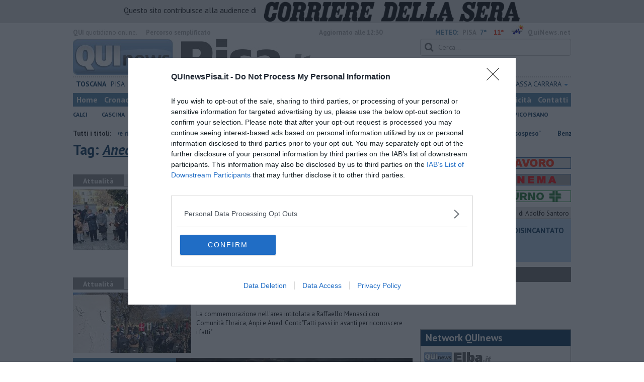

--- FILE ---
content_type: text/html; charset=utf-8
request_url: https://www.google.com/recaptcha/api2/aframe
body_size: 268
content:
<!DOCTYPE HTML><html><head><meta http-equiv="content-type" content="text/html; charset=UTF-8"></head><body><script nonce="ERnS4tzrHIHlqv7ktnKDFw">/** Anti-fraud and anti-abuse applications only. See google.com/recaptcha */ try{var clients={'sodar':'https://pagead2.googlesyndication.com/pagead/sodar?'};window.addEventListener("message",function(a){try{if(a.source===window.parent){var b=JSON.parse(a.data);var c=clients[b['id']];if(c){var d=document.createElement('img');d.src=c+b['params']+'&rc='+(localStorage.getItem("rc::a")?sessionStorage.getItem("rc::b"):"");window.document.body.appendChild(d);sessionStorage.setItem("rc::e",parseInt(sessionStorage.getItem("rc::e")||0)+1);localStorage.setItem("rc::h",'1769863047169');}}}catch(b){}});window.parent.postMessage("_grecaptcha_ready", "*");}catch(b){}</script></body></html>

--- FILE ---
content_type: application/x-javascript;charset=utf-8
request_url: https://smetrics.rcsmetrics.it/id?d_visid_ver=5.4.0&d_fieldgroup=A&mcorgid=AA5673AE52E15B730A490D4C%40AdobeOrg&mid=90104010006343051407819851901853264839&ts=1769863040141
body_size: -41
content:
{"mid":"90104010006343051407819851901853264839"}